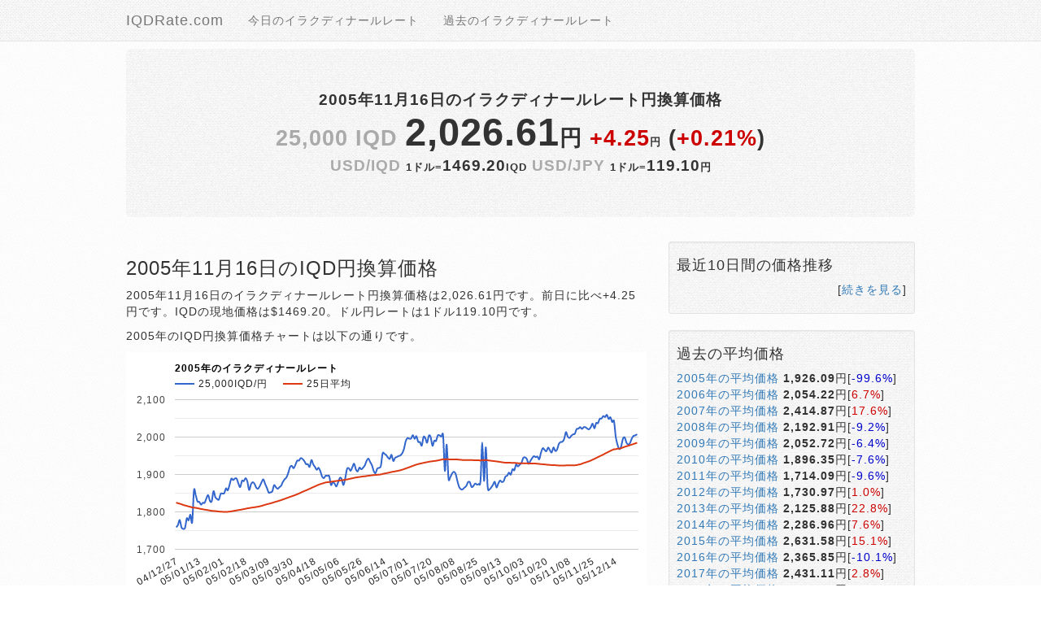

--- FILE ---
content_type: text/html; charset=UTF-8
request_url: https://iqdrate.com/past/2005/11/16
body_size: 10327
content:
<!DOCTYPE html>
<html lang="ja">
<head>
	<meta charset="utf-8">
	<meta http-equiv="X-UA-Compatible" content="IE=edge">
	<meta name="viewport" content="width=device-width, initial-scale=1.0">
	<meta name="description" content="2005年11月16日のイラクディナールレートを日本円で換算">
	<meta name="keywords" content="IQD,IQD,イラクディナールレート,円換算">
	<meta name="application-name" content="2005年11月16日のイラクディナールレート円換算価格">
	<meta name="csrf-token" content="YF6M28xPSkYaAnU1ryyuY4rEsEex5sg50bK11Jps">
	<link type="image/x-icon" rel="shortcut icon" href="https://iqdrate.com/assets/img/favicon.ico">
	<link href="https://cdnjs.cloudflare.com/ajax/libs/font-awesome/4.4.0/css/font-awesome.min.css" rel='stylesheet' type='text/css'>
	<link href="https://maxcdn.bootstrapcdn.com/bootstrap/3.4.1/css/bootstrap.min.css" rel="stylesheet">
	<link type="text/css" rel="stylesheet" href="https://iqdrate.com/assets/css/option.min.css">
	<title>2005年11月16日のイラクディナールレート円換算価格</title>
	<script type="text/javascript" src="https://www.gstatic.com/charts/loader.js"></script>
		<script type="text/javascript">
	google.charts.load('current', {'packages':['corechart']});
google.charts.setOnLoadCallback(drawChart);
function drawChart() {
var data = google.visualization.arrayToDataTable([
['月日','25,000IQD/円','25日平均'],
['04/12/27',1758.92,1824.65],
['04/12/28',1764.90,1823.20],
['04/12/29',1778.21,1821.85],
['04/12/30',1758.54,1820.33],
['04/12/31',1754.35,1818.65],
['05/01/03',1757.56,1817.10],
['05/01/04',1782.86,1815.93],
['05/01/05',1777.43,1814.56],
['05/01/06',1792.50,1813.46],
['05/01/07',1772.15,1811.87],
['05/01/10',1857.39,1811.40],
['05/01/11',1844.41,1810.80],
['05/01/12',1827.59,1809.82],
['05/01/13',1826.77,1808.81],
['05/01/14',1819.25,1807.75],
['05/01/17',1824.51,1806.95],
['05/01/18',1824.12,1806.08],
['05/01/19',1836.37,1805.32],
['05/01/20',1844.71,1804.60],
['05/01/21',1829.06,1803.61],
['05/01/24',1828.78,1802.67],
['05/01/25',1855.51,1802.45],
['05/01/26',1839.35,1802.04],
['05/01/27',1834.64,1801.47],
['05/01/28',1832.63,1800.90],
['05/01/31',1848.15,1800.55],
['05/02/01',1849.13,1800.27],
['05/02/02',1849.75,1800.02],
['05/02/03',1862.83,1800.16],
['05/02/04',1857.59,1800.24],
['05/02/07',1872.19,1800.73],
['05/02/08',1888.76,1801.41],
['05/02/09',1885.13,1802.26],
['05/02/10',1889.24,1803.14],
['05/02/11',1888.80,1804.01],
['05/02/14',1875.31,1804.91],
['05/02/15',1866.30,1805.53],
['05/02/16',1883.03,1806.46],
['05/02/17',1882.23,1807.35],
['05/02/18',1890.17,1808.35],
['05/02/21',1881.24,1809.40],
['05/02/22',1858.59,1810.12],
['05/02/23',1873.22,1810.98],
['05/02/24',1879.36,1811.65],
['05/02/25',1875.27,1812.34],
['05/02/28',1864.88,1813.12],
['05/03/01',1861.99,1813.93],
['05/03/02',1869.02,1814.79],
['05/03/03',1879.24,1816.13],
['05/03/04',1886.88,1817.54],
['05/03/07',1874.73,1819.05],
['05/03/08',1863.99,1820.37],
['05/03/09',1851.50,1821.51],
['05/03/10',1852.45,1822.76],
['05/03/11',1854.73,1824.13],
['05/03/14',1871.34,1825.71],
['05/03/15',1866.25,1827.11],
['05/03/16',1861.73,1828.49],
['05/03/17',1865.94,1830.01],
['05/03/18',1870.09,1831.45],
['05/03/21',1880.36,1833.25],
['05/03/22',1887.33,1834.90],
['05/03/23',1892.47,1836.69],
['05/03/24',1904.30,1838.37],
['05/03/29',1919.90,1840.11],
['05/03/30',1922.93,1841.79],
['05/03/31',1916.50,1843.48],
['05/04/01',1925.66,1845.19],
['05/04/04',1937.03,1847.15],
['05/04/05',1937.13,1849.12],
['05/04/06',1943.77,1851.46],
['05/04/07',1941.33,1853.61],
['05/04/08',1935.85,1855.64],
['05/04/11',1927.61,1857.55],
['05/04/12',1927.48,1859.64],
['05/04/13',1920.41,1861.80],
['05/04/14',1938.50,1864.11],
['05/04/15',1927.25,1866.10],
['05/04/18',1920.18,1868.25],
['05/04/19',1912.45,1870.36],
['05/04/20',1918.04,1872.50],
['05/04/21',1908.79,1874.18],
['05/04/22',1894.54,1875.74],
['05/04/25',1890.24,1877.04],
['05/04/26',1896.63,1878.70],
['05/04/27',1896.08,1879.22],
['05/04/28',1895.60,1879.90],
['05/04/29',1871.96,1880.49],
['05/05/02',1879.20,1881.19],
['05/05/03',1875.63,1881.95],
['05/05/04',1867.90,1882.52],
['05/05/06',1878.93,1883.25],
['05/05/09',1891.06,1883.98],
['05/05/10',1887.53,1884.55],
['05/05/11',1871.68,1885.12],
['05/05/12',1890.22,1885.94],
['05/05/13',1914.34,1886.73],
['05/05/17',1916.89,1887.76],
['05/05/18',1909.53,1888.76],
['05/05/19',1919.51,1889.92],
['05/05/20',1928.77,1890.99],
['05/05/23',1913.49,1891.85],
['05/05/24',1908.30,1892.63],
['05/05/25',1918.47,1893.37],
['05/05/26',1913.80,1894.12],
['05/05/27',1918.08,1894.73],
['05/05/30',1924.28,1895.21],
['05/05/31',1936.27,1895.89],
['05/06/01',1942.58,1896.60],
['05/06/02',1933.43,1897.20],
['05/06/03',1924.76,1897.86],
['05/06/06',1909.35,1898.43],
['05/06/07',1903.43,1898.70],
['05/06/08',1915.74,1899.15],
['05/06/09',1917.64,1899.51],
['05/06/10',1922.60,1900.07],
['05/06/13',1956.56,1901.37],
['05/06/14',1955.39,1902.47],
['05/06/15',1951.83,1903.43],
['05/06/16',1945.44,1904.37],
['05/06/17',1941.64,1905.39],
['05/06/20',1952.54,1906.60],
['05/06/21',1936.03,1907.49],
['05/06/22',1944.36,1908.36],
['05/06/23',1946.81,1909.16],
['05/06/24',1949.23,1910.15],
['05/06/27',1951.01,1911.31],
['05/06/28',1956.68,1912.72],
['05/06/29',1968.35,1914.26],
['05/06/30',1989.31,1916.06],
['05/07/01',1997.35,1917.74],
['05/07/04',1995.71,1919.46],
['05/07/05',1996.10,1921.25],
['05/07/06',2005.32,1923.11],
['05/07/07',1995.30,1924.78],
['05/07/08',2002.35,1926.41],
['05/07/11',1987.26,1927.74],
['05/07/12',1986.54,1929.00],
['05/07/13',1977.16,1929.97],
['05/07/14',2000.43,1931.04],
['05/07/15',1997.05,1932.03],
['05/07/18',1984.85,1932.94],
['05/07/19',2004.05,1933.99],
['05/07/20',1999.89,1934.82],
['05/07/21',1976.77,1935.35],
['05/07/22',1990.06,1935.97],
['05/07/25',1989.59,1936.61],
['05/07/26',2004.24,1937.52],
['05/07/27',2004.60,1938.55],
['05/07/28',2001.11,1939.53],
['05/07/29',2003.42,1940.64],
['05/08/01',1909.54,1940.25],
['05/08/02',1979.63,1940.95],
['05/08/03',1890.48,1940.56],
['05/08/04',1892.70,1940.29],
['05/08/05',1902.40,1940.08],
['05/08/08',1907.16,1940.06],
['05/08/09',1902.06,1940.16],
['05/08/10',1882.83,1940.06],
['05/08/11',1866.66,1939.66],
['05/08/12',1860.54,1939.19],
['05/08/15',1860.37,1938.72],
['05/08/16',1864.96,1938.63],
['05/08/17',1869.21,1938.49],
['05/08/18',1879.59,1938.55],
['05/08/19',1879.25,1938.70],
['05/08/22',1866.49,1938.53],
['05/08/23',1869.38,1938.24],
['05/08/24',1875.68,1938.09],
['05/08/25',1872.96,1938.10],
['05/08/26',1874.49,1937.89],
['05/08/29',1883.17,1937.48],
['05/08/30',1985.41,1938.39],
['05/08/31',1882.83,1938.03],
['05/09/01',1972.47,1938.74],
['05/09/02',1868.36,1937.94],
['05/09/05',1860.20,1937.23],
['05/09/06',1865.13,1936.65],
['05/09/07',1872.28,1936.03],
['05/09/08',1880.45,1935.59],
['05/09/09',1865.30,1934.89],
['05/09/12',1876.02,1934.24],
['05/09/13',1883.85,1933.54],
['05/09/14',1879.76,1932.71],
['05/09/15',1881.98,1932.02],
['05/09/16',1894.23,1931.61],
['05/09/19',1896.78,1931.44],
['05/09/20',1905.12,1931.47],
['05/09/22',1899.50,1931.25],
['05/09/23',1913.97,1931.20],
['05/09/26',1911.24,1931.05],
['05/09/27',1927.07,1930.66],
['05/09/28',1921.28,1930.20],
['05/09/29',1926.22,1929.86],
['05/09/30',1930.64,1929.66],
['05/10/03',1944.09,1929.70],
['05/10/04',1945.79,1929.61],
['05/10/05',1941.53,1929.68],
['05/10/06',1928.60,1929.47],
['05/10/07',1936.09,1929.33],
['05/10/10',1943.57,1929.25],
['05/10/11',1949.19,1929.23],
['05/10/12',1946.13,1929.09],
['05/10/13',1948.00,1928.81],
['05/10/14',1940.68,1928.17],
['05/10/17',1958.55,1927.65],
['05/10/18',1970.29,1927.31],
['05/10/19',1965.70,1926.90],
['05/10/20',1962.12,1926.33],
['05/10/21',1972.16,1926.02],
['05/10/24',1964.84,1925.52],
['05/10/25',1958.72,1925.14],
['05/10/26',1972.33,1924.95],
['05/10/27',1962.97,1924.76],
['05/10/28',1966.55,1924.31],
['05/10/31',1981.35,1924.10],
['05/11/01',1986.80,1924.13],
['05/11/02',1987.48,1923.90],
['05/11/03',1994.62,1923.83],
['05/11/04',2013.17,1924.32],
['05/11/07',2001.43,1924.47],
['05/11/08',1997.69,1924.58],
['05/11/09',2003.47,1924.57],
['05/11/10',2007.21,1924.60],
['05/11/11',2008.58,1924.70],
['05/11/14',2021.34,1924.94],
['05/11/15',2022.36,1926.45],
['05/11/16',2026.61,1927.07],
['05/11/17',2021.68,1928.82],
['05/11/18',2026.44,1930.61],
['05/11/21',2026.27,1932.26],
['05/11/22',2022.53,1933.80],
['05/11/23',2020.83,1935.38],
['05/11/24',2026.78,1937.30],
['05/11/25',2035.80,1939.55],
['05/11/28',2023.21,1941.72],
['05/11/29',2037.67,1944.09],
['05/11/30',2037.16,1946.38],
['05/12/01',2048.90,1948.78],
['05/12/02',2049.58,1951.04],
['05/12/05',2056.22,1953.40],
['05/12/06',2053.50,1955.90],
['05/12/07',2059.45,1958.43],
['05/12/08',2048.56,1960.74],
['05/12/09',2052.82,1963.14],
['05/12/12',2040.23,1965.35],
['05/12/13',2042.61,1967.47],
['05/12/14',2000.24,1967.67],
['05/12/15',1979.31,1968.96],
['05/12/16',1967.74,1968.89],
['05/12/19',1974.71,1970.31],
['05/12/20',1994.96,1972.11],
['05/12/21',1999.05,1973.89],
['05/12/22',1985.26,1975.40],
['05/12/23',1979.99,1976.73],
['05/12/26',1984.07,1978.31],
['05/12/27',1996.32,1979.91],
['05/12/28',2003.13,1981.50],
['05/12/29',2004.66,1983.17],
['05/12/30',2007.56,1984.84],
]);
var options = {
title: '2005年のイラクディナールレート',
width: 640, height: 300,
curveType: 'function',
legend: { position: 'top' },
chartArea:{left:60,width:570}
};

var chart = new google.visualization.LineChart(document.getElementById('curve_chart'));
chart.draw(data, options);
}
	</script>
		<script data-ad-client="ca-pub-1371203131723711" async src="https://pagead2.googlesyndication.com/pagead/js/adsbygoogle.js"></script>
	<!-- Global site tag (gtag.js) - Google Analytics -->
	<script async src="https://www.googletagmanager.com/gtag/js?id=UA-257553-9"></script>
	<script>
		window.dataLayer = window.dataLayer || [];
		function gtag(){dataLayer.push(arguments);}
		gtag('js', new Date());
		gtag('config', 'UA-257553-6');
	</script>
</head>
<body>
	<nav class="navbar navbar-default navbar-fixed-top">
	<div class="container">
		<div class="navbar-header">
			<button type="button" class="navbar-toggle collapsed" data-toggle="collapse" data-target="#navbar" aria-expanded="false" aria-controls="navbar">
				<span class="sr-only">Toggle navigation</span>
				<span class="icon-bar"></span>
				<span class="icon-bar"></span>
				<span class="icon-bar"></span>
			</button>
			<a href="/" class="navbar-brand">IQDRate.com</a>
		</div>
		<div id="navbar" class="collapse navbar-collapse">
			<ul class="nav navbar-nav">
								<li><a href="https://iqdrate.com">今日のイラクディナールレート</a></li>
								<li><a href="https://iqdrate.com/past">過去のイラクディナールレート</a></li>
							</ul>
		</div>
	</div>
</nav>
	<div class="container">
		<div class="jumbotron center">
	<h1 style="font-size:14pt">2005年11月16日のイラクディナールレート円換算価格</h1>
	<h2>
		<span class="gray">25,000 IQD</span>
		<span class="s35pt">2,026.61</span>円
		<span class="up">+4.25</span><span class="s10pt">円</span>
	(<span class="up">+0.21%</span>)
	</h2>
	
	<h3>
		<span class="gray">USD/IQD</span>
		<span class="s10pt">1ドル=</span><span>1469.20</span><span class="s10pt">IQD</span>
		<span class="gray">USD/JPY</span>
		<span class="s10pt">1ドル=</span><span>119.10</span><span class="s10pt">円</span>
	</h3>
</div>
		<div class="row">
						<div class="col-xs-8">
							<h3>2005年11月16日のIQD円換算価格</h3>
<p>2005年11月16日のイラクディナールレート円換算価格は2,026.61円です。前日に比べ+4.25円です。IQDの現地価格は$1469.20。ドル円レートは1ドル119.10円です。</p>
<p>2005年のIQD円換算価格チャートは以下の通りです。</p>
<div id="curve_chart"></div>
<div>
		<ul class="list-inline">
					<li><a href="https://iqdrate.com/past/2005">2005年</a></li>
					<li><a href="https://iqdrate.com/past/2006">2006年</a></li>
					<li><a href="https://iqdrate.com/past/2007">2007年</a></li>
					<li><a href="https://iqdrate.com/past/2008">2008年</a></li>
					<li><a href="https://iqdrate.com/past/2009">2009年</a></li>
					<li><a href="https://iqdrate.com/past/2010">2010年</a></li>
					<li><a href="https://iqdrate.com/past/2011">2011年</a></li>
					<li><a href="https://iqdrate.com/past/2012">2012年</a></li>
					<li><a href="https://iqdrate.com/past/2013">2013年</a></li>
					<li><a href="https://iqdrate.com/past/2014">2014年</a></li>
					<li><a href="https://iqdrate.com/past/2015">2015年</a></li>
					<li><a href="https://iqdrate.com/past/2016">2016年</a></li>
					<li><a href="https://iqdrate.com/past/2017">2017年</a></li>
					<li><a href="https://iqdrate.com/past/2018">2018年</a></li>
					<li><a href="https://iqdrate.com/past/2019">2019年</a></li>
					<li><a href="https://iqdrate.com/past/2020">2020年</a></li>
					<li><a href="https://iqdrate.com/past/2021">2021年</a></li>
					<li><a href="https://iqdrate.com/past/2022">2022年</a></li>
					<li><a href="https://iqdrate.com/past/2023">2023年</a></li>
					<li><a href="https://iqdrate.com/past/2024">2024年</a></li>
					<li><a href="https://iqdrate.com/past/2025">2025年</a></li>
					<li><a href="https://iqdrate.com/past/2026">2026年</a></li>
			</ul>
	<h3>2005年のIQD円換算価格</h3>
	<h4><small>平均 <strong>1926.09円</strong></small>
		<small>年初来高値 <strong>2059.45円</strong></small>
		<small>年初来安値 <strong>1757.56円</strong></small></h4>
	</h3>

	<div class="row">
								<div class="col-xs-4">
											<h4>1月の円換算価格</h4>
				<ul class="list-unstyled" style="font-size:9pt">
																<li><a href="https://iqdrate.com/past/2005/01/03">01/03</a> <strong>1,757.56</strong>円 [<span class="up">+3.21</span>]</li>
																											<li><a href="https://iqdrate.com/past/2005/01/04">01/04</a> <strong>1,782.86</strong>円 [<span class="up">+25.30</span>]</li>
																											<li><a href="https://iqdrate.com/past/2005/01/05">01/05</a> <strong>1,777.43</strong>円 [<span class="down">-5.43</span>]</li>
																											<li><a href="https://iqdrate.com/past/2005/01/06">01/06</a> <strong>1,792.50</strong>円 [<span class="up">+15.07</span>]</li>
																											<li><a href="https://iqdrate.com/past/2005/01/07">01/07</a> <strong>1,772.15</strong>円 [<span class="down">-20.35</span>]</li>
																											<li><a href="https://iqdrate.com/past/2005/01/10">01/10</a> <strong>1,857.39</strong>円 [<span class="up">+85.24</span>]</li>
																											<li><a href="https://iqdrate.com/past/2005/01/11">01/11</a> <strong>1,844.41</strong>円 [<span class="down">-12.98</span>]</li>
																											<li><a href="https://iqdrate.com/past/2005/01/12">01/12</a> <strong>1,827.59</strong>円 [<span class="down">-16.83</span>]</li>
																											<li><a href="https://iqdrate.com/past/2005/01/13">01/13</a> <strong>1,826.77</strong>円 [<span class="down">-0.82</span>]</li>
																											<li><a href="https://iqdrate.com/past/2005/01/14">01/14</a> <strong>1,819.25</strong>円 [<span class="down">-7.52</span>]</li>
																											<li><a href="https://iqdrate.com/past/2005/01/17">01/17</a> <strong>1,824.51</strong>円 [<span class="up">+5.26</span>]</li>
																											<li><a href="https://iqdrate.com/past/2005/01/18">01/18</a> <strong>1,824.12</strong>円 [<span class="down">-0.39</span>]</li>
																											<li><a href="https://iqdrate.com/past/2005/01/19">01/19</a> <strong>1,836.37</strong>円 [<span class="up">+12.25</span>]</li>
																											<li><a href="https://iqdrate.com/past/2005/01/20">01/20</a> <strong>1,844.71</strong>円 [<span class="up">+8.34</span>]</li>
																											<li><a href="https://iqdrate.com/past/2005/01/21">01/21</a> <strong>1,829.06</strong>円 [<span class="down">-15.65</span>]</li>
																											<li><a href="https://iqdrate.com/past/2005/01/24">01/24</a> <strong>1,828.78</strong>円 [<span class="down">-0.27</span>]</li>
																											<li><a href="https://iqdrate.com/past/2005/01/25">01/25</a> <strong>1,855.51</strong>円 [<span class="up">+26.73</span>]</li>
																											<li><a href="https://iqdrate.com/past/2005/01/26">01/26</a> <strong>1,839.35</strong>円 [<span class="down">-16.16</span>]</li>
																											<li><a href="https://iqdrate.com/past/2005/01/27">01/27</a> <strong>1,834.64</strong>円 [<span class="down">-4.71</span>]</li>
																											<li><a href="https://iqdrate.com/past/2005/01/28">01/28</a> <strong>1,832.63</strong>円 [<span class="down">-2.01</span>]</li>
																											<li><a href="https://iqdrate.com/past/2005/01/31">01/31</a> <strong>1,848.15</strong>円 [<span class="up">+15.52</span>]</li>
												</ul>
										</div>
											<div class="col-xs-4">
											<h4>2月の円換算価格</h4>
				<ul class="list-unstyled" style="font-size:9pt">
																<li><a href="https://iqdrate.com/past/2005/02/01">02/01</a> <strong>1,849.13</strong>円 [<span class="up">+0.98</span>]</li>
																											<li><a href="https://iqdrate.com/past/2005/02/02">02/02</a> <strong>1,849.75</strong>円 [<span class="up">+0.62</span>]</li>
																											<li><a href="https://iqdrate.com/past/2005/02/03">02/03</a> <strong>1,862.83</strong>円 [<span class="up">+13.08</span>]</li>
																											<li><a href="https://iqdrate.com/past/2005/02/04">02/04</a> <strong>1,857.59</strong>円 [<span class="down">-5.24</span>]</li>
																											<li><a href="https://iqdrate.com/past/2005/02/07">02/07</a> <strong>1,872.19</strong>円 [<span class="up">+14.60</span>]</li>
																											<li><a href="https://iqdrate.com/past/2005/02/08">02/08</a> <strong>1,888.76</strong>円 [<span class="up">+16.57</span>]</li>
																											<li><a href="https://iqdrate.com/past/2005/02/09">02/09</a> <strong>1,885.13</strong>円 [<span class="down">-3.63</span>]</li>
																											<li><a href="https://iqdrate.com/past/2005/02/10">02/10</a> <strong>1,889.24</strong>円 [<span class="up">+4.11</span>]</li>
																											<li><a href="https://iqdrate.com/past/2005/02/11">02/11</a> <strong>1,888.80</strong>円 [<span class="down">-0.44</span>]</li>
																											<li><a href="https://iqdrate.com/past/2005/02/14">02/14</a> <strong>1,875.31</strong>円 [<span class="down">-13.49</span>]</li>
																											<li><a href="https://iqdrate.com/past/2005/02/15">02/15</a> <strong>1,866.30</strong>円 [<span class="down">-9.01</span>]</li>
																											<li><a href="https://iqdrate.com/past/2005/02/16">02/16</a> <strong>1,883.03</strong>円 [<span class="up">+16.74</span>]</li>
																											<li><a href="https://iqdrate.com/past/2005/02/17">02/17</a> <strong>1,882.23</strong>円 [<span class="down">-0.81</span>]</li>
																											<li><a href="https://iqdrate.com/past/2005/02/18">02/18</a> <strong>1,890.17</strong>円 [<span class="up">+7.94</span>]</li>
																											<li><a href="https://iqdrate.com/past/2005/02/21">02/21</a> <strong>1,881.24</strong>円 [<span class="down">-8.92</span>]</li>
																											<li><a href="https://iqdrate.com/past/2005/02/22">02/22</a> <strong>1,858.59</strong>円 [<span class="down">-22.65</span>]</li>
																											<li><a href="https://iqdrate.com/past/2005/02/23">02/23</a> <strong>1,873.22</strong>円 [<span class="up">+14.62</span>]</li>
																											<li><a href="https://iqdrate.com/past/2005/02/24">02/24</a> <strong>1,879.36</strong>円 [<span class="up">+6.15</span>]</li>
																											<li><a href="https://iqdrate.com/past/2005/02/25">02/25</a> <strong>1,875.27</strong>円 [<span class="down">-4.10</span>]</li>
																											<li><a href="https://iqdrate.com/past/2005/02/28">02/28</a> <strong>1,864.88</strong>円 [<span class="down">-10.39</span>]</li>
												</ul>
										</div>
											<div class="row">
						<div class="col-xs-4">
											<h4>3月の円換算価格</h4>
				<ul class="list-unstyled" style="font-size:9pt">
																<li><a href="https://iqdrate.com/past/2005/03/01">03/01</a> <strong>1,861.99</strong>円 [<span class="down">-2.89</span>]</li>
																											<li><a href="https://iqdrate.com/past/2005/03/02">03/02</a> <strong>1,869.02</strong>円 [<span class="up">+7.04</span>]</li>
																											<li><a href="https://iqdrate.com/past/2005/03/03">03/03</a> <strong>1,879.24</strong>円 [<span class="up">+10.22</span>]</li>
																											<li><a href="https://iqdrate.com/past/2005/03/04">03/04</a> <strong>1,886.88</strong>円 [<span class="up">+7.65</span>]</li>
																											<li><a href="https://iqdrate.com/past/2005/03/07">03/07</a> <strong>1,874.73</strong>円 [<span class="down">-12.15</span>]</li>
																											<li><a href="https://iqdrate.com/past/2005/03/08">03/08</a> <strong>1,863.99</strong>円 [<span class="down">-10.74</span>]</li>
																											<li><a href="https://iqdrate.com/past/2005/03/09">03/09</a> <strong>1,851.50</strong>円 [<span class="down">-12.49</span>]</li>
																											<li><a href="https://iqdrate.com/past/2005/03/10">03/10</a> <strong>1,852.45</strong>円 [<span class="up">+0.95</span>]</li>
																											<li><a href="https://iqdrate.com/past/2005/03/11">03/11</a> <strong>1,854.73</strong>円 [<span class="up">+2.28</span>]</li>
																											<li><a href="https://iqdrate.com/past/2005/03/14">03/14</a> <strong>1,871.34</strong>円 [<span class="up">+16.61</span>]</li>
																											<li><a href="https://iqdrate.com/past/2005/03/15">03/15</a> <strong>1,866.25</strong>円 [<span class="down">-5.09</span>]</li>
																											<li><a href="https://iqdrate.com/past/2005/03/16">03/16</a> <strong>1,861.73</strong>円 [<span class="down">-4.52</span>]</li>
																											<li><a href="https://iqdrate.com/past/2005/03/17">03/17</a> <strong>1,865.94</strong>円 [<span class="up">+4.21</span>]</li>
																											<li><a href="https://iqdrate.com/past/2005/03/18">03/18</a> <strong>1,870.09</strong>円 [<span class="up">+4.15</span>]</li>
																											<li><a href="https://iqdrate.com/past/2005/03/21">03/21</a> <strong>1,880.36</strong>円 [<span class="up">+10.27</span>]</li>
																											<li><a href="https://iqdrate.com/past/2005/03/22">03/22</a> <strong>1,887.33</strong>円 [<span class="up">+6.97</span>]</li>
																											<li><a href="https://iqdrate.com/past/2005/03/23">03/23</a> <strong>1,892.47</strong>円 [<span class="up">+5.13</span>]</li>
																											<li><a href="https://iqdrate.com/past/2005/03/24">03/24</a> <strong>1,904.30</strong>円 [<span class="up">+11.84</span>]</li>
																											<li><a href="https://iqdrate.com/past/2005/03/29">03/29</a> <strong>1,919.90</strong>円 [<span class="up">+15.60</span>]</li>
																											<li><a href="https://iqdrate.com/past/2005/03/30">03/30</a> <strong>1,922.93</strong>円 [<span class="up">+3.03</span>]</li>
																											<li><a href="https://iqdrate.com/past/2005/03/31">03/31</a> <strong>1,916.50</strong>円 [<span class="down">-6.43</span>]</li>
												</ul>
										</div>
						</div>
											<div class="col-xs-4">
											<h4>4月の円換算価格</h4>
				<ul class="list-unstyled" style="font-size:9pt">
																<li><a href="https://iqdrate.com/past/2005/04/01">04/01</a> <strong>1,925.66</strong>円 [<span class="up">+9.16</span>]</li>
																											<li><a href="https://iqdrate.com/past/2005/04/04">04/04</a> <strong>1,937.03</strong>円 [<span class="up">+11.37</span>]</li>
																											<li><a href="https://iqdrate.com/past/2005/04/05">04/05</a> <strong>1,937.13</strong>円 [<span class="up">+0.10</span>]</li>
																											<li><a href="https://iqdrate.com/past/2005/04/06">04/06</a> <strong>1,943.77</strong>円 [<span class="up">+6.64</span>]</li>
																											<li><a href="https://iqdrate.com/past/2005/04/07">04/07</a> <strong>1,941.33</strong>円 [<span class="down">-2.44</span>]</li>
																											<li><a href="https://iqdrate.com/past/2005/04/08">04/08</a> <strong>1,935.85</strong>円 [<span class="down">-5.47</span>]</li>
																											<li><a href="https://iqdrate.com/past/2005/04/11">04/11</a> <strong>1,927.61</strong>円 [<span class="down">-8.25</span>]</li>
																											<li><a href="https://iqdrate.com/past/2005/04/12">04/12</a> <strong>1,927.48</strong>円 [<span class="down">-0.13</span>]</li>
																											<li><a href="https://iqdrate.com/past/2005/04/13">04/13</a> <strong>1,920.41</strong>円 [<span class="down">-7.07</span>]</li>
																											<li><a href="https://iqdrate.com/past/2005/04/14">04/14</a> <strong>1,938.50</strong>円 [<span class="up">+18.09</span>]</li>
																											<li><a href="https://iqdrate.com/past/2005/04/15">04/15</a> <strong>1,927.25</strong>円 [<span class="down">-11.25</span>]</li>
																											<li><a href="https://iqdrate.com/past/2005/04/18">04/18</a> <strong>1,920.18</strong>円 [<span class="down">-7.07</span>]</li>
																											<li><a href="https://iqdrate.com/past/2005/04/19">04/19</a> <strong>1,912.45</strong>円 [<span class="down">-7.73</span>]</li>
																											<li><a href="https://iqdrate.com/past/2005/04/20">04/20</a> <strong>1,918.04</strong>円 [<span class="up">+5.59</span>]</li>
																											<li><a href="https://iqdrate.com/past/2005/04/21">04/21</a> <strong>1,908.79</strong>円 [<span class="down">-9.25</span>]</li>
																											<li><a href="https://iqdrate.com/past/2005/04/22">04/22</a> <strong>1,894.54</strong>円 [<span class="down">-14.25</span>]</li>
																											<li><a href="https://iqdrate.com/past/2005/04/25">04/25</a> <strong>1,890.24</strong>円 [<span class="down">-4.29</span>]</li>
																											<li><a href="https://iqdrate.com/past/2005/04/26">04/26</a> <strong>1,896.63</strong>円 [<span class="up">+6.38</span>]</li>
																											<li><a href="https://iqdrate.com/past/2005/04/27">04/27</a> <strong>1,896.08</strong>円 [<span class="down">-0.55</span>]</li>
																											<li><a href="https://iqdrate.com/past/2005/04/28">04/28</a> <strong>1,895.60</strong>円 [<span class="down">-0.47</span>]</li>
																											<li><a href="https://iqdrate.com/past/2005/04/29">04/29</a> <strong>1,871.96</strong>円 [<span class="down">-23.64</span>]</li>
												</ul>
										</div>
											<div class="col-xs-4">
											<h4>5月の円換算価格</h4>
				<ul class="list-unstyled" style="font-size:9pt">
																<li><a href="https://iqdrate.com/past/2005/05/02">05/02</a> <strong>1,879.20</strong>円 [<span class="up">+7.24</span>]</li>
																											<li><a href="https://iqdrate.com/past/2005/05/03">05/03</a> <strong>1,875.63</strong>円 [<span class="down">-3.58</span>]</li>
																											<li><a href="https://iqdrate.com/past/2005/05/04">05/04</a> <strong>1,867.90</strong>円 [<span class="down">-7.73</span>]</li>
																											<li><a href="https://iqdrate.com/past/2005/05/06">05/06</a> <strong>1,878.93</strong>円 [<span class="up">+11.04</span>]</li>
																											<li><a href="https://iqdrate.com/past/2005/05/09">05/09</a> <strong>1,891.06</strong>円 [<span class="up">+12.12</span>]</li>
																											<li><a href="https://iqdrate.com/past/2005/05/10">05/10</a> <strong>1,887.53</strong>円 [<span class="down">-3.53</span>]</li>
																											<li><a href="https://iqdrate.com/past/2005/05/11">05/11</a> <strong>1,871.68</strong>円 [<span class="down">-15.85</span>]</li>
																											<li><a href="https://iqdrate.com/past/2005/05/12">05/12</a> <strong>1,890.22</strong>円 [<span class="up">+18.54</span>]</li>
																											<li><a href="https://iqdrate.com/past/2005/05/13">05/13</a> <strong>1,914.34</strong>円 [<span class="up">+24.12</span>]</li>
																											<li><a href="https://iqdrate.com/past/2005/05/17">05/17</a> <strong>1,916.89</strong>円 [<span class="up">+2.55</span>]</li>
																											<li><a href="https://iqdrate.com/past/2005/05/18">05/18</a> <strong>1,909.53</strong>円 [<span class="down">-7.36</span>]</li>
																											<li><a href="https://iqdrate.com/past/2005/05/19">05/19</a> <strong>1,919.51</strong>円 [<span class="up">+9.98</span>]</li>
																											<li><a href="https://iqdrate.com/past/2005/05/20">05/20</a> <strong>1,928.77</strong>円 [<span class="up">+9.26</span>]</li>
																											<li><a href="https://iqdrate.com/past/2005/05/23">05/23</a> <strong>1,913.49</strong>円 [<span class="down">-15.28</span>]</li>
																											<li><a href="https://iqdrate.com/past/2005/05/24">05/24</a> <strong>1,908.30</strong>円 [<span class="down">-5.19</span>]</li>
																											<li><a href="https://iqdrate.com/past/2005/05/25">05/25</a> <strong>1,918.47</strong>円 [<span class="up">+10.17</span>]</li>
																											<li><a href="https://iqdrate.com/past/2005/05/26">05/26</a> <strong>1,913.80</strong>円 [<span class="down">-4.68</span>]</li>
																											<li><a href="https://iqdrate.com/past/2005/05/27">05/27</a> <strong>1,918.08</strong>円 [<span class="up">+4.28</span>]</li>
																											<li><a href="https://iqdrate.com/past/2005/05/30">05/30</a> <strong>1,924.28</strong>円 [<span class="up">+6.21</span>]</li>
																											<li><a href="https://iqdrate.com/past/2005/05/31">05/31</a> <strong>1,936.27</strong>円 [<span class="up">+11.98</span>]</li>
												</ul>
										</div>
											<div class="row">
						<div class="col-xs-4">
											<h4>6月の円換算価格</h4>
				<ul class="list-unstyled" style="font-size:9pt">
																<li><a href="https://iqdrate.com/past/2005/06/01">06/01</a> <strong>1,942.58</strong>円 [<span class="up">+6.31</span>]</li>
																											<li><a href="https://iqdrate.com/past/2005/06/02">06/02</a> <strong>1,933.43</strong>円 [<span class="down">-9.15</span>]</li>
																											<li><a href="https://iqdrate.com/past/2005/06/03">06/03</a> <strong>1,924.76</strong>円 [<span class="down">-8.67</span>]</li>
																											<li><a href="https://iqdrate.com/past/2005/06/06">06/06</a> <strong>1,909.35</strong>円 [<span class="down">-15.41</span>]</li>
																											<li><a href="https://iqdrate.com/past/2005/06/07">06/07</a> <strong>1,903.43</strong>円 [<span class="down">-5.92</span>]</li>
																											<li><a href="https://iqdrate.com/past/2005/06/08">06/08</a> <strong>1,915.74</strong>円 [<span class="up">+12.31</span>]</li>
																											<li><a href="https://iqdrate.com/past/2005/06/09">06/09</a> <strong>1,917.64</strong>円 [<span class="up">+1.90</span>]</li>
																											<li><a href="https://iqdrate.com/past/2005/06/10">06/10</a> <strong>1,922.60</strong>円 [<span class="up">+4.96</span>]</li>
																											<li><a href="https://iqdrate.com/past/2005/06/13">06/13</a> <strong>1,956.56</strong>円 [<span class="up">+33.96</span>]</li>
																											<li><a href="https://iqdrate.com/past/2005/06/14">06/14</a> <strong>1,955.39</strong>円 [<span class="down">-1.17</span>]</li>
																											<li><a href="https://iqdrate.com/past/2005/06/15">06/15</a> <strong>1,951.83</strong>円 [<span class="down">-3.55</span>]</li>
																											<li><a href="https://iqdrate.com/past/2005/06/16">06/16</a> <strong>1,945.44</strong>円 [<span class="down">-6.40</span>]</li>
																											<li><a href="https://iqdrate.com/past/2005/06/17">06/17</a> <strong>1,941.64</strong>円 [<span class="down">-3.79</span>]</li>
																											<li><a href="https://iqdrate.com/past/2005/06/20">06/20</a> <strong>1,952.54</strong>円 [<span class="up">+10.90</span>]</li>
																											<li><a href="https://iqdrate.com/past/2005/06/21">06/21</a> <strong>1,936.03</strong>円 [<span class="down">-16.51</span>]</li>
																											<li><a href="https://iqdrate.com/past/2005/06/22">06/22</a> <strong>1,944.36</strong>円 [<span class="up">+8.33</span>]</li>
																											<li><a href="https://iqdrate.com/past/2005/06/23">06/23</a> <strong>1,946.81</strong>円 [<span class="up">+2.44</span>]</li>
																											<li><a href="https://iqdrate.com/past/2005/06/24">06/24</a> <strong>1,949.23</strong>円 [<span class="up">+2.43</span>]</li>
																											<li><a href="https://iqdrate.com/past/2005/06/27">06/27</a> <strong>1,951.01</strong>円 [<span class="up">+1.78</span>]</li>
																											<li><a href="https://iqdrate.com/past/2005/06/28">06/28</a> <strong>1,956.68</strong>円 [<span class="up">+5.67</span>]</li>
																											<li><a href="https://iqdrate.com/past/2005/06/29">06/29</a> <strong>1,968.35</strong>円 [<span class="up">+11.66</span>]</li>
																											<li><a href="https://iqdrate.com/past/2005/06/30">06/30</a> <strong>1,989.31</strong>円 [<span class="up">+20.96</span>]</li>
												</ul>
										</div>
						</div>
											<div class="col-xs-4">
											<h4>7月の円換算価格</h4>
				<ul class="list-unstyled" style="font-size:9pt">
																<li><a href="https://iqdrate.com/past/2005/07/01">07/01</a> <strong>1,997.35</strong>円 [<span class="up">+8.05</span>]</li>
																											<li><a href="https://iqdrate.com/past/2005/07/04">07/04</a> <strong>1,995.71</strong>円 [<span class="down">-1.65</span>]</li>
																											<li><a href="https://iqdrate.com/past/2005/07/05">07/05</a> <strong>1,996.10</strong>円 [<span class="up">+0.39</span>]</li>
																											<li><a href="https://iqdrate.com/past/2005/07/06">07/06</a> <strong>2,005.32</strong>円 [<span class="up">+9.22</span>]</li>
																											<li><a href="https://iqdrate.com/past/2005/07/07">07/07</a> <strong>1,995.30</strong>円 [<span class="down">-10.03</span>]</li>
																											<li><a href="https://iqdrate.com/past/2005/07/08">07/08</a> <strong>2,002.35</strong>円 [<span class="up">+7.06</span>]</li>
																											<li><a href="https://iqdrate.com/past/2005/07/11">07/11</a> <strong>1,987.26</strong>円 [<span class="down">-15.09</span>]</li>
																											<li><a href="https://iqdrate.com/past/2005/07/12">07/12</a> <strong>1,986.54</strong>円 [<span class="down">-0.72</span>]</li>
																											<li><a href="https://iqdrate.com/past/2005/07/13">07/13</a> <strong>1,977.16</strong>円 [<span class="down">-9.38</span>]</li>
																											<li><a href="https://iqdrate.com/past/2005/07/14">07/14</a> <strong>2,000.43</strong>円 [<span class="up">+23.27</span>]</li>
																											<li><a href="https://iqdrate.com/past/2005/07/15">07/15</a> <strong>1,997.05</strong>円 [<span class="down">-3.38</span>]</li>
																											<li><a href="https://iqdrate.com/past/2005/07/18">07/18</a> <strong>1,984.85</strong>円 [<span class="down">-12.19</span>]</li>
																											<li><a href="https://iqdrate.com/past/2005/07/19">07/19</a> <strong>2,004.05</strong>円 [<span class="up">+19.20</span>]</li>
																											<li><a href="https://iqdrate.com/past/2005/07/20">07/20</a> <strong>1,999.89</strong>円 [<span class="down">-4.15</span>]</li>
																											<li><a href="https://iqdrate.com/past/2005/07/21">07/21</a> <strong>1,976.77</strong>円 [<span class="down">-23.13</span>]</li>
																											<li><a href="https://iqdrate.com/past/2005/07/22">07/22</a> <strong>1,990.06</strong>円 [<span class="up">+13.29</span>]</li>
																											<li><a href="https://iqdrate.com/past/2005/07/25">07/25</a> <strong>1,989.59</strong>円 [<span class="down">-0.47</span>]</li>
																											<li><a href="https://iqdrate.com/past/2005/07/26">07/26</a> <strong>2,004.24</strong>円 [<span class="up">+14.65</span>]</li>
																											<li><a href="https://iqdrate.com/past/2005/07/27">07/27</a> <strong>2,004.60</strong>円 [<span class="up">+0.36</span>]</li>
																											<li><a href="https://iqdrate.com/past/2005/07/28">07/28</a> <strong>2,001.11</strong>円 [<span class="down">-3.49</span>]</li>
																											<li><a href="https://iqdrate.com/past/2005/07/29">07/29</a> <strong>2,003.42</strong>円 [<span class="up">+2.32</span>]</li>
												</ul>
										</div>
											<div class="col-xs-4">
											<h4>8月の円換算価格</h4>
				<ul class="list-unstyled" style="font-size:9pt">
																<li><a href="https://iqdrate.com/past/2005/08/01">08/01</a> <strong>1,909.54</strong>円 [<span class="down">-93.88</span>]</li>
																											<li><a href="https://iqdrate.com/past/2005/08/02">08/02</a> <strong>1,979.63</strong>円 [<span class="up">+70.09</span>]</li>
																											<li><a href="https://iqdrate.com/past/2005/08/03">08/03</a> <strong>1,890.48</strong>円 [<span class="down">-89.15</span>]</li>
																											<li><a href="https://iqdrate.com/past/2005/08/04">08/04</a> <strong>1,892.70</strong>円 [<span class="up">+2.21</span>]</li>
																											<li><a href="https://iqdrate.com/past/2005/08/05">08/05</a> <strong>1,902.40</strong>円 [<span class="up">+9.70</span>]</li>
																											<li><a href="https://iqdrate.com/past/2005/08/08">08/08</a> <strong>1,907.16</strong>円 [<span class="up">+4.76</span>]</li>
																											<li><a href="https://iqdrate.com/past/2005/08/09">08/09</a> <strong>1,902.06</strong>円 [<span class="down">-5.10</span>]</li>
																											<li><a href="https://iqdrate.com/past/2005/08/10">08/10</a> <strong>1,882.83</strong>円 [<span class="down">-19.23</span>]</li>
																											<li><a href="https://iqdrate.com/past/2005/08/11">08/11</a> <strong>1,866.66</strong>円 [<span class="down">-16.17</span>]</li>
																											<li><a href="https://iqdrate.com/past/2005/08/12">08/12</a> <strong>1,860.54</strong>円 [<span class="down">-6.13</span>]</li>
																											<li><a href="https://iqdrate.com/past/2005/08/15">08/15</a> <strong>1,860.37</strong>円 [<span class="down">-0.17</span>]</li>
																											<li><a href="https://iqdrate.com/past/2005/08/16">08/16</a> <strong>1,864.96</strong>円 [<span class="up">+4.59</span>]</li>
																											<li><a href="https://iqdrate.com/past/2005/08/17">08/17</a> <strong>1,869.21</strong>円 [<span class="up">+4.25</span>]</li>
																											<li><a href="https://iqdrate.com/past/2005/08/18">08/18</a> <strong>1,879.59</strong>円 [<span class="up">+10.38</span>]</li>
																											<li><a href="https://iqdrate.com/past/2005/08/19">08/19</a> <strong>1,879.25</strong>円 [<span class="down">-0.34</span>]</li>
																											<li><a href="https://iqdrate.com/past/2005/08/22">08/22</a> <strong>1,866.49</strong>円 [<span class="down">-12.76</span>]</li>
																											<li><a href="https://iqdrate.com/past/2005/08/23">08/23</a> <strong>1,869.38</strong>円 [<span class="up">+2.89</span>]</li>
																											<li><a href="https://iqdrate.com/past/2005/08/24">08/24</a> <strong>1,875.68</strong>円 [<span class="up">+6.30</span>]</li>
																											<li><a href="https://iqdrate.com/past/2005/08/25">08/25</a> <strong>1,872.96</strong>円 [<span class="down">-2.72</span>]</li>
																											<li><a href="https://iqdrate.com/past/2005/08/26">08/26</a> <strong>1,874.49</strong>円 [<span class="up">+1.53</span>]</li>
																											<li><a href="https://iqdrate.com/past/2005/08/29">08/29</a> <strong>1,883.17</strong>円 [<span class="up">+8.68</span>]</li>
																											<li><a href="https://iqdrate.com/past/2005/08/30">08/30</a> <strong>1,985.41</strong>円 [<span class="up">+102.25</span>]</li>
																											<li><a href="https://iqdrate.com/past/2005/08/31">08/31</a> <strong>1,882.83</strong>円 [<span class="down">-102.59</span>]</li>
												</ul>
										</div>
											<div class="row">
						<div class="col-xs-4">
											<h4>9月の円換算価格</h4>
				<ul class="list-unstyled" style="font-size:9pt">
																<li><a href="https://iqdrate.com/past/2005/09/01">09/01</a> <strong>1,972.47</strong>円 [<span class="up">+89.64</span>]</li>
																											<li><a href="https://iqdrate.com/past/2005/09/02">09/02</a> <strong>1,868.36</strong>円 [<span class="down">-104.10</span>]</li>
																											<li><a href="https://iqdrate.com/past/2005/09/05">09/05</a> <strong>1,860.20</strong>円 [<span class="down">-8.17</span>]</li>
																											<li><a href="https://iqdrate.com/past/2005/09/06">09/06</a> <strong>1,865.13</strong>円 [<span class="up">+4.93</span>]</li>
																											<li><a href="https://iqdrate.com/past/2005/09/07">09/07</a> <strong>1,872.28</strong>円 [<span class="up">+7.15</span>]</li>
																											<li><a href="https://iqdrate.com/past/2005/09/08">09/08</a> <strong>1,880.45</strong>円 [<span class="up">+8.17</span>]</li>
																											<li><a href="https://iqdrate.com/past/2005/09/09">09/09</a> <strong>1,865.30</strong>円 [<span class="down">-15.14</span>]</li>
																											<li><a href="https://iqdrate.com/past/2005/09/12">09/12</a> <strong>1,876.02</strong>円 [<span class="up">+10.72</span>]</li>
																											<li><a href="https://iqdrate.com/past/2005/09/13">09/13</a> <strong>1,883.85</strong>円 [<span class="up">+7.83</span>]</li>
																											<li><a href="https://iqdrate.com/past/2005/09/14">09/14</a> <strong>1,879.76</strong>円 [<span class="down">-4.08</span>]</li>
																											<li><a href="https://iqdrate.com/past/2005/09/15">09/15</a> <strong>1,881.98</strong>円 [<span class="up">+2.21</span>]</li>
																											<li><a href="https://iqdrate.com/past/2005/09/16">09/16</a> <strong>1,894.23</strong>円 [<span class="up">+12.25</span>]</li>
																											<li><a href="https://iqdrate.com/past/2005/09/19">09/19</a> <strong>1,896.78</strong>円 [<span class="up">+2.55</span>]</li>
																											<li><a href="https://iqdrate.com/past/2005/09/20">09/20</a> <strong>1,905.12</strong>円 [<span class="up">+8.34</span>]</li>
																											<li><a href="https://iqdrate.com/past/2005/09/22">09/22</a> <strong>1,899.50</strong>円 [<span class="down">-5.62</span>]</li>
																											<li><a href="https://iqdrate.com/past/2005/09/23">09/23</a> <strong>1,913.97</strong>円 [<span class="up">+14.46</span>]</li>
																											<li><a href="https://iqdrate.com/past/2005/09/26">09/26</a> <strong>1,911.24</strong>円 [<span class="down">-2.72</span>]</li>
																											<li><a href="https://iqdrate.com/past/2005/09/27">09/27</a> <strong>1,927.07</strong>円 [<span class="up">+15.82</span>]</li>
																											<li><a href="https://iqdrate.com/past/2005/09/28">09/28</a> <strong>1,921.28</strong>円 [<span class="down">-5.79</span>]</li>
																											<li><a href="https://iqdrate.com/past/2005/09/29">09/29</a> <strong>1,926.22</strong>円 [<span class="up">+4.93</span>]</li>
																											<li><a href="https://iqdrate.com/past/2005/09/30">09/30</a> <strong>1,930.64</strong>円 [<span class="up">+4.42</span>]</li>
												</ul>
										</div>
						</div>
											<div class="col-xs-4">
											<h4>10月の円換算価格</h4>
				<ul class="list-unstyled" style="font-size:9pt">
																<li><a href="https://iqdrate.com/past/2005/10/03">10/03</a> <strong>1,944.09</strong>円 [<span class="up">+13.44</span>]</li>
																											<li><a href="https://iqdrate.com/past/2005/10/04">10/04</a> <strong>1,945.79</strong>円 [<span class="up">+1.70</span>]</li>
																											<li><a href="https://iqdrate.com/past/2005/10/05">10/05</a> <strong>1,941.53</strong>円 [<span class="down">-4.25</span>]</li>
																											<li><a href="https://iqdrate.com/past/2005/10/06">10/06</a> <strong>1,928.60</strong>円 [<span class="down">-12.93</span>]</li>
																											<li><a href="https://iqdrate.com/past/2005/10/07">10/07</a> <strong>1,936.09</strong>円 [<span class="up">+7.49</span>]</li>
																											<li><a href="https://iqdrate.com/past/2005/10/10">10/10</a> <strong>1,943.57</strong>円 [<span class="up">+7.49</span>]</li>
																											<li><a href="https://iqdrate.com/past/2005/10/11">10/11</a> <strong>1,949.19</strong>円 [<span class="up">+5.62</span>]</li>
																											<li><a href="https://iqdrate.com/past/2005/10/12">10/12</a> <strong>1,946.13</strong>円 [<span class="down">-3.06</span>]</li>
																											<li><a href="https://iqdrate.com/past/2005/10/13">10/13</a> <strong>1,948.00</strong>円 [<span class="up">+1.87</span>]</li>
																											<li><a href="https://iqdrate.com/past/2005/10/14">10/14</a> <strong>1,940.68</strong>円 [<span class="down">-7.32</span>]</li>
																											<li><a href="https://iqdrate.com/past/2005/10/17">10/17</a> <strong>1,958.55</strong>円 [<span class="up">+17.87</span>]</li>
																											<li><a href="https://iqdrate.com/past/2005/10/18">10/18</a> <strong>1,970.29</strong>円 [<span class="up">+11.74</span>]</li>
																											<li><a href="https://iqdrate.com/past/2005/10/19">10/19</a> <strong>1,965.70</strong>円 [<span class="down">-4.59</span>]</li>
																											<li><a href="https://iqdrate.com/past/2005/10/20">10/20</a> <strong>1,962.12</strong>円 [<span class="down">-3.57</span>]</li>
																											<li><a href="https://iqdrate.com/past/2005/10/21">10/21</a> <strong>1,972.16</strong>円 [<span class="up">+10.04</span>]</li>
																											<li><a href="https://iqdrate.com/past/2005/10/24">10/24</a> <strong>1,964.84</strong>円 [<span class="down">-7.32</span>]</li>
																											<li><a href="https://iqdrate.com/past/2005/10/25">10/25</a> <strong>1,958.72</strong>円 [<span class="down">-6.13</span>]</li>
																											<li><a href="https://iqdrate.com/past/2005/10/26">10/26</a> <strong>1,972.33</strong>円 [<span class="up">+13.61</span>]</li>
																											<li><a href="https://iqdrate.com/past/2005/10/27">10/27</a> <strong>1,962.97</strong>円 [<span class="down">-9.36</span>]</li>
																											<li><a href="https://iqdrate.com/past/2005/10/28">10/28</a> <strong>1,966.55</strong>円 [<span class="up">+3.57</span>]</li>
																											<li><a href="https://iqdrate.com/past/2005/10/31">10/31</a> <strong>1,981.35</strong>円 [<span class="up">+14.80</span>]</li>
												</ul>
										</div>
											<div class="col-xs-4">
											<h4>11月の円換算価格</h4>
				<ul class="list-unstyled" style="font-size:9pt">
																<li><a href="https://iqdrate.com/past/2005/11/01">11/01</a> <strong>1,986.80</strong>円 [<span class="up">+5.45</span>]</li>
																											<li><a href="https://iqdrate.com/past/2005/11/02">11/02</a> <strong>1,987.48</strong>円 [<span class="up">+0.68</span>]</li>
																											<li><a href="https://iqdrate.com/past/2005/11/03">11/03</a> <strong>1,994.62</strong>円 [<span class="up">+7.15</span>]</li>
																											<li><a href="https://iqdrate.com/past/2005/11/04">11/04</a> <strong>2,013.17</strong>円 [<span class="up">+18.55</span>]</li>
																											<li><a href="https://iqdrate.com/past/2005/11/07">11/07</a> <strong>2,001.43</strong>円 [<span class="down">-11.74</span>]</li>
																											<li><a href="https://iqdrate.com/past/2005/11/08">11/08</a> <strong>1,997.69</strong>円 [<span class="down">-3.74</span>]</li>
																											<li><a href="https://iqdrate.com/past/2005/11/09">11/09</a> <strong>2,003.47</strong>円 [<span class="up">+5.79</span>]</li>
																											<li><a href="https://iqdrate.com/past/2005/11/10">11/10</a> <strong>2,007.21</strong>円 [<span class="up">+3.74</span>]</li>
																											<li><a href="https://iqdrate.com/past/2005/11/11">11/11</a> <strong>2,008.58</strong>円 [<span class="up">+1.36</span>]</li>
																											<li><a href="https://iqdrate.com/past/2005/11/14">11/14</a> <strong>2,021.34</strong>円 [<span class="up">+12.76</span>]</li>
																											<li><a href="https://iqdrate.com/past/2005/11/15">11/15</a> <strong>2,022.36</strong>円 [<span class="up">+1.02</span>]</li>
																											<li><a href="https://iqdrate.com/past/2005/11/16">11/16</a> <strong>2,026.61</strong>円 [<span class="up">+4.25</span>]</li>
																											<li><a href="https://iqdrate.com/past/2005/11/17">11/17</a> <strong>2,021.68</strong>円 [<span class="down">-4.93</span>]</li>
																											<li><a href="https://iqdrate.com/past/2005/11/18">11/18</a> <strong>2,026.44</strong>円 [<span class="up">+4.76</span>]</li>
																											<li><a href="https://iqdrate.com/past/2005/11/21">11/21</a> <strong>2,026.27</strong>円 [<span class="down">-0.17</span>]</li>
																											<li><a href="https://iqdrate.com/past/2005/11/22">11/22</a> <strong>2,022.53</strong>円 [<span class="down">-3.74</span>]</li>
																											<li><a href="https://iqdrate.com/past/2005/11/23">11/23</a> <strong>2,020.83</strong>円 [<span class="down">-1.70</span>]</li>
																											<li><a href="https://iqdrate.com/past/2005/11/24">11/24</a> <strong>2,026.78</strong>円 [<span class="up">+5.96</span>]</li>
																											<li><a href="https://iqdrate.com/past/2005/11/25">11/25</a> <strong>2,035.80</strong>円 [<span class="up">+9.02</span>]</li>
																											<li><a href="https://iqdrate.com/past/2005/11/28">11/28</a> <strong>2,023.21</strong>円 [<span class="down">-12.59</span>]</li>
																											<li><a href="https://iqdrate.com/past/2005/11/29">11/29</a> <strong>2,037.67</strong>円 [<span class="up">+14.46</span>]</li>
																											<li><a href="https://iqdrate.com/past/2005/11/30">11/30</a> <strong>2,037.16</strong>円 [<span class="down">-0.51</span>]</li>
												</ul>
										</div>
											<div class="row">
						<div class="col-xs-4">
											<h4>12月の円換算価格</h4>
				<ul class="list-unstyled" style="font-size:9pt">
																<li><a href="https://iqdrate.com/past/2005/12/01">12/01</a> <strong>2,048.90</strong>円 [<span class="up">+11.74</span>]</li>
																											<li><a href="https://iqdrate.com/past/2005/12/02">12/02</a> <strong>2,049.58</strong>円 [<span class="up">+0.68</span>]</li>
																											<li><a href="https://iqdrate.com/past/2005/12/05">12/05</a> <strong>2,056.22</strong>円 [<span class="up">+6.64</span>]</li>
																											<li><a href="https://iqdrate.com/past/2005/12/06">12/06</a> <strong>2,053.50</strong>円 [<span class="down">-2.72</span>]</li>
																											<li><a href="https://iqdrate.com/past/2005/12/07">12/07</a> <strong>2,059.45</strong>円 [<span class="up">+5.96</span>]</li>
																											<li><a href="https://iqdrate.com/past/2005/12/08">12/08</a> <strong>2,048.56</strong>円 [<span class="down">-10.89</span>]</li>
																											<li><a href="https://iqdrate.com/past/2005/12/09">12/09</a> <strong>2,052.82</strong>円 [<span class="up">+4.25</span>]</li>
																											<li><a href="https://iqdrate.com/past/2005/12/12">12/12</a> <strong>2,040.23</strong>円 [<span class="down">-12.59</span>]</li>
																											<li><a href="https://iqdrate.com/past/2005/12/13">12/13</a> <strong>2,042.61</strong>円 [<span class="up">+2.38</span>]</li>
																											<li><a href="https://iqdrate.com/past/2005/12/14">12/14</a> <strong>2,000.24</strong>円 [<span class="down">-42.37</span>]</li>
																											<li><a href="https://iqdrate.com/past/2005/12/15">12/15</a> <strong>1,979.31</strong>円 [<span class="down">-20.93</span>]</li>
																											<li><a href="https://iqdrate.com/past/2005/12/16">12/16</a> <strong>1,967.74</strong>円 [<span class="down">-11.57</span>]</li>
																											<li><a href="https://iqdrate.com/past/2005/12/19">12/19</a> <strong>1,974.71</strong>円 [<span class="up">+6.98</span>]</li>
																											<li><a href="https://iqdrate.com/past/2005/12/20">12/20</a> <strong>1,994.96</strong>円 [<span class="up">+20.25</span>]</li>
																											<li><a href="https://iqdrate.com/past/2005/12/21">12/21</a> <strong>1,999.05</strong>円 [<span class="up">+4.08</span>]</li>
																											<li><a href="https://iqdrate.com/past/2005/12/22">12/22</a> <strong>1,985.26</strong>円 [<span class="down">-13.78</span>]</li>
																											<li><a href="https://iqdrate.com/past/2005/12/23">12/23</a> <strong>1,979.99</strong>円 [<span class="down">-5.27</span>]</li>
																											<li><a href="https://iqdrate.com/past/2005/12/26">12/26</a> <strong>1,984.07</strong>円 [<span class="up">+4.08</span>]</li>
																											<li><a href="https://iqdrate.com/past/2005/12/27">12/27</a> <strong>1,996.32</strong>円 [<span class="up">+12.25</span>]</li>
																											<li><a href="https://iqdrate.com/past/2005/12/28">12/28</a> <strong>2,003.13</strong>円 [<span class="up">+6.81</span>]</li>
																											<li><a href="https://iqdrate.com/past/2005/12/29">12/29</a> <strong>2,004.66</strong>円 [<span class="up">+1.53</span>]</li>
																											<li><a href="https://iqdrate.com/past/2005/12/30">12/30</a> <strong>2,007.56</strong>円 [<span class="up">+2.89</span>]</li>
												</ul>
										</div>
						</div>
						</div>
</div>
			</div>
						<div class="col-xs-4">
							<div class="well well-sm">
	<h3 class="h4">最近10日間の価格推移</h3>
	<ul class="list-unstyled">
				<p style="text-align:right">[<a href="https://iqdrate.com/past">続きを見る</a>]</p>
	</ul>
</div>

<div class="well well-sm">
	<h3 class="h4">過去の平均価格</h3>
	<ul class="list-unstyled">
				<li><a href="https://iqdrate.com/past/2005">2005年の平均価格</a> <strong>1,926.09</strong>円[<span class="down">-99.6%</span>]</li>
				<li><a href="https://iqdrate.com/past/2006">2006年の平均価格</a> <strong>2,054.22</strong>円[<span class="up">6.7%</span>]</li>
				<li><a href="https://iqdrate.com/past/2007">2007年の平均価格</a> <strong>2,414.87</strong>円[<span class="up">17.6%</span>]</li>
				<li><a href="https://iqdrate.com/past/2008">2008年の平均価格</a> <strong>2,192.91</strong>円[<span class="down">-9.2%</span>]</li>
				<li><a href="https://iqdrate.com/past/2009">2009年の平均価格</a> <strong>2,052.72</strong>円[<span class="down">-6.4%</span>]</li>
				<li><a href="https://iqdrate.com/past/2010">2010年の平均価格</a> <strong>1,896.35</strong>円[<span class="down">-7.6%</span>]</li>
				<li><a href="https://iqdrate.com/past/2011">2011年の平均価格</a> <strong>1,714.09</strong>円[<span class="down">-9.6%</span>]</li>
				<li><a href="https://iqdrate.com/past/2012">2012年の平均価格</a> <strong>1,730.97</strong>円[<span class="up">1.0%</span>]</li>
				<li><a href="https://iqdrate.com/past/2013">2013年の平均価格</a> <strong>2,125.88</strong>円[<span class="up">22.8%</span>]</li>
				<li><a href="https://iqdrate.com/past/2014">2014年の平均価格</a> <strong>2,286.96</strong>円[<span class="up">7.6%</span>]</li>
				<li><a href="https://iqdrate.com/past/2015">2015年の平均価格</a> <strong>2,631.58</strong>円[<span class="up">15.1%</span>]</li>
				<li><a href="https://iqdrate.com/past/2016">2016年の平均価格</a> <strong>2,365.85</strong>円[<span class="down">-10.1%</span>]</li>
				<li><a href="https://iqdrate.com/past/2017">2017年の平均価格</a> <strong>2,431.11</strong>円[<span class="up">2.8%</span>]</li>
				<li><a href="https://iqdrate.com/past/2018">2018年の平均価格</a> <strong>2,340.00</strong>円[<span class="down">-3.7%</span>]</li>
				<li><a href="https://iqdrate.com/past/2019">2019年の平均価格</a> <strong>2,306.05</strong>円[<span class="down">-1.5%</span>]</li>
				<li><a href="https://iqdrate.com/past/2020">2020年の平均価格</a> <strong>2,248.11</strong>円[<span class="down">-2.5%</span>]</li>
				<li><a href="https://iqdrate.com/past/2021">2021年の平均価格</a> <strong>1,890.60</strong>円[<span class="down">-15.9%</span>]</li>
				<li><a href="https://iqdrate.com/past/2022">2022年の平均価格</a> <strong>2,267.70</strong>円[<span class="up">19.9%</span>]</li>
				<li><a href="https://iqdrate.com/past/2023">2023年の平均価格</a> <strong>2,620.97</strong>円[<span class="up">15.6%</span>]</li>
				<li><a href="https://iqdrate.com/past/2024">2024年の平均価格</a> <strong>2,905.08</strong>円[<span class="up">10.8%</span>]</li>
				<li><a href="https://iqdrate.com/past/2025">2025年の平均価格</a> <strong>0.00</strong>円[<span class="down">-100.0%</span>]</li>
				<li><a href="https://iqdrate.com/past/2026">2026年の平均価格</a> <strong>0.00</strong>円[<span class="down">----%</span>]</li>
			</ul>
</div>

			</div>
		</div>
		<div class="notice">
	<p>イラクディナール/円の通貨レートはYahoo! Finance(米国)より取得したデータを使用しております。当サイトは、25000イラクディナールのリアルタイム為替レートを表示するサイトであり、為替取引を推奨するサイトではございません。このサイトに表示される為替レートを利用し、為替取引等で損失を被った場合でも当サイトでは一切責任を負いかねますのであらかじめご了承下さい。当サイトでは、ユーザーがページをご覧になったりする際にユーザーに関する情報を自動的に取得することがあります。当サイトで取得するユーザー情報は、広告が配信される過程においてクッキーやウェブビーコンなどを用いて収集されることがあります。当サイトで取得するユーザー情報は、情報収集目的のみで収集されそれ以外の用途には使用いたしません。ユーザーは、プライバシー保護のため、クッキーの取得を拒否することができます。クッキーの取得を拒否したい場合には、お使いのブラウザの「ヘルプ」メニューをご覧になり、クッキーの送受信に関する設定を行ってください。お問い合わせ info [at] iqdrate.com</p>
</div>
	</div>
	<footer>
	<p>&copy; 2026 <a href="https://iqdrate.com">iqdrate.com</a> All rights reserved.</p>
	<p>
		[<a href="https://iqdrate.com/">イラクディナールレート</a>]
		[<a href="https://kyofu.gakuburu.net/">恐怖指数</a>]
		[<a href="https://gakuburu.net/">海外ETFの積立投資効果</a>]
	</p>
</footer>
<!-- Bootstrap core JavaScript
================================================== -->
<!-- Placed at the end of the document so the pages load faster -->
<script type="text/javascript" src="https://cdnjs.cloudflare.com/ajax/libs/jquery/3.4.1/jquery.min.js"></script>
<script type="text/javascript" src="https://iqdrate.com/assets/js/bootstrap.min.js"></script>
</body>
</html>


--- FILE ---
content_type: text/html; charset=utf-8
request_url: https://www.google.com/recaptcha/api2/aframe
body_size: 267
content:
<!DOCTYPE HTML><html><head><meta http-equiv="content-type" content="text/html; charset=UTF-8"></head><body><script nonce="RVaGMgfmqaNDyY-rFmaqkA">/** Anti-fraud and anti-abuse applications only. See google.com/recaptcha */ try{var clients={'sodar':'https://pagead2.googlesyndication.com/pagead/sodar?'};window.addEventListener("message",function(a){try{if(a.source===window.parent){var b=JSON.parse(a.data);var c=clients[b['id']];if(c){var d=document.createElement('img');d.src=c+b['params']+'&rc='+(localStorage.getItem("rc::a")?sessionStorage.getItem("rc::b"):"");window.document.body.appendChild(d);sessionStorage.setItem("rc::e",parseInt(sessionStorage.getItem("rc::e")||0)+1);localStorage.setItem("rc::h",'1769265062610');}}}catch(b){}});window.parent.postMessage("_grecaptcha_ready", "*");}catch(b){}</script></body></html>